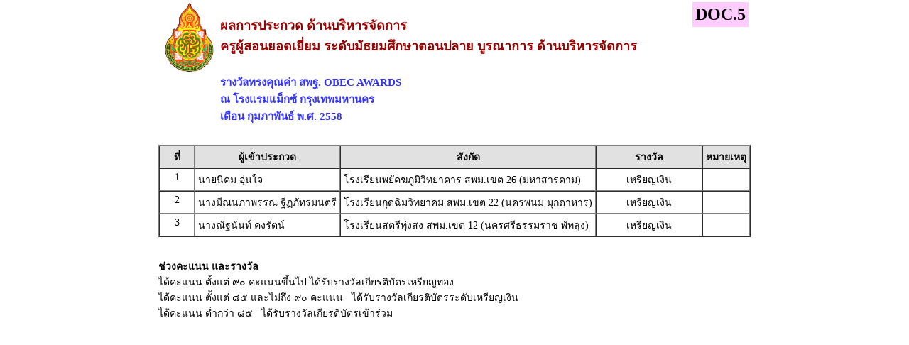

--- FILE ---
content_type: text/html
request_url: https://awards57.obecawards.net/result/local/_comp-154.htm?1669626069
body_size: 3660
content:




<!DOCTYPE html PUBLIC "-//W3C//DTD XHTML 1.0 Transitional//EN" "http://www.w3.org/TR/xhtml1/DTD/xhtml1-transitional.dtd">
<html xmlns="http://www.w3.org/1999/xhtml">
<head>
<meta http-equiv="Content-Type" content="text/html; charset=utf-8" />
<title>รางวัลทรงคุณค่า สพฐ. OBEC AWARDS  </title>
<style type="text/css">
<!--
BODY {
	FONT-SIZE: 11px; MARGIN: 0px; COLOR: #58595b; FONT-FAMILY: Tahoma, Arial, Helvetica, sans-serif
}
TD {
	FONT-SIZE: 11px; MARGIN: 0px; COLOR: #666666; FONT-FAMILY: Tahoma, Arial, Helvetica, sans-serif
}


FORM {
	PADDING-RIGHT: 0px; PADDING-LEFT: 0px; PADDING-BOTTOM: 0px; MARGIN: 0px; PADDING-TOP: 0px
}
UL {
	MARGIN-TOP: 5px; PADDING-TOP: 0px;
	list-style-image:url(images/dia_bluve.gif);
}
IMG {
	BORDER-RIGHT: 0px; BORDER-TOP: 0px; BORDER-LEFT: 0px; BORDER-BOTTOM: 0px
}
INPUT {
	FONT-SIZE: 11px; COLOR: #58595b; FONT-FAMILY: Tahoma, Arial, Helvetica, sans-serif
}
SELECT {
	FONT-SIZE: 11px; COLOR: #58595b; FONT-FAMILY: Tahoma, Arial, Helvetica, sans-serif
}
TEXTAREA {
	FONT-SIZE: 11px; COLOR: #58595b; FONT-FAMILY: Tahoma, Arial, Helvetica, sans-serif
}
.dotline {
	BACKGROUND: url(images/dotline.gif) #ffffff repeat-x left top
}
.dotlinev {
	BACKGROUND: url(images/dotlinev.gif) #ffffff  repeat-y
}
.headtb{
	background-color:#990000;
	font:bold;
	COLOR: #FFFFFF;

}
.topicicon {
	margin: 3px;

}
.tablecomment {
	border: 1px solid #C7C7C7;
}
.foottext {color: #FFFFFF}


.calendarHeader { 
    font-weight: bolder; 
    color: #FFFFFF; 
    background-color: #CC0000; 
}

.calendarToday { 
    background-color: #FFE1CE;
	font-weight: bold;
}

.calendar { 
    width:250;
    background-color: #F3F3F3;
}



.highslide-html {
    background-color: white;
}
.highslide-html-content {
	position: absolute;
    display: none;
}
.highslide-loading {
    display: block;
	color: black;
	font-size: 8pt;
	font-family: sans-serif;
	font-weight: bold;
    text-decoration: none;
	padding: 2px;
	border: 1px solid black;
    background-color: white;
    
    padding-left: 22px;
    background-image: url(highslide/graphics/loader.white.gif);
    background-repeat: no-repeat;
    background-position: 3px 1px;
}
.control {
	float: right;
    display: block;
    /*position: relative;*/
	margin: 0 5px;
	font-size: 9pt;
    font-weight: bold;
	text-decoration: none;
	text-transform: uppercase;
	color: #999;
}
.control:hover {
	color: black !important;
}
.highslide-move {
    cursor: move;
}
.highslide-display-block {
    display: block;
}
.highslide-display-none {
    display: none;
}



#dhtmltooltip{
	position: absolute;
	width: 150px;
	border: 1px solid black;
	padding: 2px;
	background-color: #FFFFFF;
	visibility: hidden;
	z-index: 100;
	filter: Alpha(Opacity=80);
	font-weight: bold;
	color: #000000;
	font-family: MS Sans Serif;
	font-size: 10px;
:DXImageTransform.Microsoft.Shadow(color=gray,direction=135);
}
.transp {
	filter: Alpha(Opacity=100);
}


#DHTMLgoodies_formTooltipDiv{
	color:#FFF;
	font-family:tahoma;
	font-weight:bold;
	font-size:11px;
	line-height:120%;
}
.DHTMLgoodies_formTooltip_closeMessage{
	color:#FFFFFF;
	font-weight:normal;
	font-size:10px;
}


/* the div that holds the date picker calendar */
.dpDiv {
	}


/* the table (within the div) that holds the date picker calendar */
.dpTable {
	font-family: Tahoma, Arial, Helvetica, sans-serif;
	font-size: 12px;
	text-align: center;
	color: #505050;
	background-color: #ece9d8;
	border: 1px solid #AAAAAA;
	}


/* a table row that holds date numbers (either blank or 1-31) */
.dpTR {
	}


/* the top table row that holds the month, year, and forward/backward buttons */
.dpTitleTR {
	}


/* the second table row, that holds the names of days of the week (Mo, Tu, We, etc.) */
.dpDayTR {
	}


/* the bottom table row, that has the "This Month" and "Close" buttons */
.dpTodayButtonTR {
	}


/* a table cell that holds a date number (either blank or 1-31) */
.dpTD {
	border: 1px solid #ece9d8;
	}


/* a table cell that holds a highlighted day (usually either today's date or the current date field value) */
.dpDayHighlightTD {
	background-color: #CCCCCC;
	border: 1px solid #AAAAAA;
	}


/* the date number table cell that the mouse pointer is currently over (you can use contrasting colors to make it apparent which cell is being hovered over) */
.dpTDHover {
	background-color: #aca998;
	border: 1px solid #888888;
	cursor: pointer;
	color: red;
	}


/* the table cell that holds the name of the month and the year */
.dpTitleTD {
	}


/* a table cell that holds one of the forward/backward buttons */
.dpButtonTD {
	}


/* the table cell that holds the "This Month" or "Close" button at the bottom */
.dpTodayButtonTD {
	}


/* a table cell that holds the names of days of the week (Mo, Tu, We, etc.) */
.dpDayTD {
	background-color: #CCCCCC;
	border: 1px solid #AAAAAA;
	color: white;
	}


/* additional style information for the text that indicates the month and year */
.dpTitleText {
	font-size: 12px;
	color: gray;
	font-weight: bold;
	}


/* additional style information for the cell that holds a highlighted day (usually either today's date or the current date field value) */ 
.dpDayHighlight {
	color: 4060ff;
	font-weight: bold;
	}


/* the forward/backward buttons at the top */
.dpButton {
	font-family: Verdana, Tahoma, Arial, Helvetica, sans-serif;
	font-size: 10px;
	color: gray;
	background: #d8e8ff;
	font-weight: bold;
	padding: 0px;
	}


/* the "This Month" and "Close" buttons at the bottom */
.dpTodayButton {
	font-family: Verdana, Tahoma, Arial, Helvetica, sans-serif;
	font-size: 10px;
	color: gray;
	background: #d8e8ff;
	font-weight: bold;
	}



A:link { 
COLOR: #0000CC; TEXT-DECORATION: underline
}
A:visited { 
COLOR: #333333; TEXT-DECORATION: underline
}
A:active { COLOR: #0000CC; TEXT-DECORATION: underline
}
A:hover { 
COLOR: #FF0099; TEXT-DECORATION: none
}
TD { 
FONT-SIZE: 10pt; COLOR: #666666; FONT-FAMILY: "Tahoma", "MS Sans Serif","Verdana"}
TEXTAREA { 
FONT-SIZE: 10pt; 
FONT-FAMILY: "MS Sans Serif", "Microsoft Sans Serif"}
.title { 
FONT-SIZE: 10px; FONT-FAMILY: Verdana, Arial, Helvetica, sans-serif}
.box { 
BORDER-RIGHT: 1px solid; 
BORDER-TOP: 1px solid; 
FONT-SIZE: 10pt; 
BORDER-LEFT: 1px solid; 
BORDER-BOTTOM: 1px solid; 
FONT-FAMILY: "MS Sans Serif", "Microsoft Sans Serif"}
.require {color: #FF0000; font-style:italic;}
.verticaltext{
font: bold 13px Arial;
position: absolute;
right: 3px;
top: 20px;
width: 15px;
writing-mode: tb-rl;
}
.input_box {
	text-align:center;
	color:#0000CC;	
}
.input_box_red {
	text-align:center;
	color:#FF0000;
}
body,td,th {
	color: #000000;
}
h1 {
	font-size: 30px;
	font-weight: normal;
	padding: 0 0 5px 0;
	color:#990000;
}
h2 {
	font-size: 25px;
	font-weight: normal;
	padding: 0 0 5px 0;
	color:#990000;
}
h3 {
	font-size: 18px;
	font-weight: normal;
	padding: 0 0 5px 0;
	color:#990000;
	font-weight: bold;
}
h4{
	font-size: 15px;
	font-weight: normal;
	padding: 0 0 5px 0;
	color:#3333FF;
	font-weight: bold;
}
.error_txt{
	font-size: 10px;
	font-weight: normal;
	padding: 0 0 5px 0;
	color:red;
	font-weight: bold;
}
.warning{
	/*font-size: 10px;*/
	font-weight: normal;
	font-style:italic;
	padding: 0 0 5px 0;
	color:red;
}
/* For IE8 and earlier */
/*
img
{
opacity:1.0;
filter:alpha(opacity=50); 
}
img:hover
{
opacity:0.5;
filter:alpha(opacity=100); 
}
*/body,td,th {
	font-family: MS Sans Serif;
	font-size: 14px;
}
body,td,th {
	font-family: Microsoft Sans Serif;
	font-size: 14px;
}
-->
</style></head>

<body>

<table  border="0" cellspacing="0" cellpadding="0" align="center">
  <tr>
    <td>
	
	
	<table width="100%">
<tr>
    <td  align="center" valign="top" width="80px"><img src=../../configweb/logo_a4_obec-esan63.jpg height="100" /></td>
	<td  valign="top" align="left"> 	
	<h3>ผลการประกวด ด้านบริหารจัดการ<br>ครูผู้สอนยอดเยี่ยม ระดับมัธยมศึกษาตอนปลาย บูรณาการ ด้านบริหารจัดการ</h3>
	<h4>รางวัลทรงคุณค่า สพฐ. OBEC AWARDS<br />ณ โรงแรมแม็กซ์ กรุงเทพมหานคร <br> เดือน กุมภาพันธ์ พ.ศ. 2558</h4>	
	</td>
	<!--<td  align="center"><a href="javascript:window.print();"><img src="../../images/icon/icon_printer.gif"></a></td>   -->
	<td  valign="top" align="right">
	<table  border="0" cellspacing="0" cellpadding="4" align="right">
  <tr>
    <td bgcolor="#FFCCFF" align="right"><font size="+2"><b>DOC.5</b></font></td>
  </tr>
</table>
	</td>
 </tr> 
 </table>
	
	
	</td>
  </tr>
  <tr>
    <td>
	
	
	
	<table width="100%" border="1" align="center" cellpadding="4" cellspacing="0">
  <tr>
    <td width="40" align="center" valign="top" bgcolor="#E1E1E1"><strong>ที่</strong></td>
    <td align="center" valign="top" bgcolor="#E1E1E1"><strong>ผู้เข้าประกวด</strong></td>
    <td align="center" valign="top" bgcolor="#E1E1E1"><strong>สังกัด</strong></td>
	    <!--td width="70" align="center" valign="top" bgcolor="#E1E1E1"><strong>คะแนน</strong></td!-->
    <!--td width="70" align="center" valign="top" bgcolor="#E1E1E1"><strong>ระดับ</strong></td!-->
		<td width="140"  align="center" valign="top" bgcolor="#E1E1E1"><strong>รางวัล</strong></td>
	<td width="50" align="center" valign="top" bgcolor="#E1E1E1"><strong>หมายเหตุ</strong></td>
  </tr>
  
  <tr>
    <td align="center" valign="top">1</td>
	<td align="left" valign="top">นายนิคม  อุ่นใจ</td>
    <td align="left" valign="top">โรงเรียนพยัคฆภูมิวิทยาคาร  สพม.เขต 26 (มหาสารคาม)	</td>    
		 <!--td align="center" valign="top">0</td!-->
	<!--td align="center" valign="top">เหรียญเงิน</td!-->
		
	<td align="center" valign="top">
	เหรียญเงิน	</td>

	<td align="center" valign="top">&nbsp;</td>
  </tr>
  
  <tr>
    <td align="center" valign="top">2</td>
	<td align="left" valign="top">นางมีณนภาพรรณ    ฐีฏภัทรมนตรี</td>
    <td align="left" valign="top">โรงเรียนกุดฉิมวิทยาคม  สพม.เขต 22 (นครพนม มุกดาหาร)	</td>    
		 <!--td align="center" valign="top">0</td!-->
	<!--td align="center" valign="top">เหรียญเงิน</td!-->
		
	<td align="center" valign="top">
	เหรียญเงิน	</td>

	<td align="center" valign="top">&nbsp;</td>
  </tr>
  
  <tr>
    <td align="center" valign="top">3</td>
	<td align="left" valign="top">นางณัฐนันท์  คงรัตน์</td>
    <td align="left" valign="top">โรงเรียนสตรีทุ่งสง  สพม.เขต 12 (นครศรีธรรมราช พัทลุง)	</td>    
		 <!--td align="center" valign="top">0</td!-->
	<!--td align="center" valign="top">เหรียญเงิน</td!-->
		
	<td align="center" valign="top">
	เหรียญเงิน	</td>

	<td align="center" valign="top">&nbsp;</td>
  </tr>
  

</table>
	<br />	
<p>	
<b>ช่วงคะแนน และรางวัล</b><br />
ได้คะแนน ตั้งแต่ ๙๐ คะแนนขึ้นไป ได้รับรางวัลเกียรติบัตรเหรียญทอง<br />
ได้คะแนน ตั้งแต่ ๘๕ และไม่ถึง ๙๐ คะแนน &nbsp;&nbsp;ได้รับรางวัลเกียรติบัตรระดับเหรียญเงิน<br />
ได้คะแนน ต่ำกว่า ๘๕  &nbsp;&nbsp;ได้รับรางวัลเกียรติบัตรเข้าร่วม<br />
<br />
	</td>
  </tr>
</table>

<script defer src="https://static.cloudflareinsights.com/beacon.min.js/vcd15cbe7772f49c399c6a5babf22c1241717689176015" integrity="sha512-ZpsOmlRQV6y907TI0dKBHq9Md29nnaEIPlkf84rnaERnq6zvWvPUqr2ft8M1aS28oN72PdrCzSjY4U6VaAw1EQ==" data-cf-beacon='{"version":"2024.11.0","token":"6f007b4fb6794b59a356b43412350951","r":1,"server_timing":{"name":{"cfCacheStatus":true,"cfEdge":true,"cfExtPri":true,"cfL4":true,"cfOrigin":true,"cfSpeedBrain":true},"location_startswith":null}}' crossorigin="anonymous"></script>
</body>
</html>

